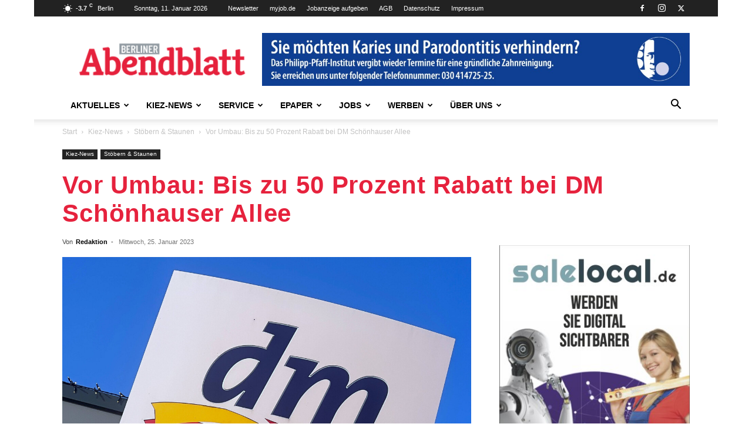

--- FILE ---
content_type: text/html; charset=UTF-8
request_url: https://berliner-abendblatt.de/wp-admin/admin-ajax.php?td_theme_name=Newspaper&v=12.7.3
body_size: -164
content:
{"201743":2055}

--- FILE ---
content_type: text/html; charset=utf-8
request_url: https://www.google.com/recaptcha/api2/aframe
body_size: 269
content:
<!DOCTYPE HTML><html><head><meta http-equiv="content-type" content="text/html; charset=UTF-8"></head><body><script nonce="DnrAK0FtZ9FOxHyQ9eQBEQ">/** Anti-fraud and anti-abuse applications only. See google.com/recaptcha */ try{var clients={'sodar':'https://pagead2.googlesyndication.com/pagead/sodar?'};window.addEventListener("message",function(a){try{if(a.source===window.parent){var b=JSON.parse(a.data);var c=clients[b['id']];if(c){var d=document.createElement('img');d.src=c+b['params']+'&rc='+(localStorage.getItem("rc::a")?sessionStorage.getItem("rc::b"):"");window.document.body.appendChild(d);sessionStorage.setItem("rc::e",parseInt(sessionStorage.getItem("rc::e")||0)+1);localStorage.setItem("rc::h",'1768135696402');}}}catch(b){}});window.parent.postMessage("_grecaptcha_ready", "*");}catch(b){}</script></body></html>

--- FILE ---
content_type: text/css; charset=utf-8
request_url: https://berliner-abendblatt.de/wp-content/cache/min/1/wp-content/plugins/yumpuplayer/fe/css/yumpu_fe.css?ver=1765447570
body_size: 772
content:
#ypp_yumpu_doc .ypp_magazineWrapper .ypp_magazineHeader{display:flex;align-items:center}#ypp_yumpu_doc .ypp_magazineWrapper .ypp_magazineHeader .ypp_goToOverview{padding:4px 10px;-webkit-border-radius:4px;-moz-border-radius:4px;border-radius:4px;margin-right:10px;cursor:pointer;transition:all 0.4s ease-out}#ypp_yumpu_doc .ypp_magazineWrapper .ypp_magazineHeader .ypp_magazineTitle{font-size:20px;line-height:20px;font-weight:700}#ypp_yumpu_doc .ypp_magazineWrapper #ypp_magazineContainer{width:100%;height:250px}#ypp_yumpu_doc .ypp_magazineWrapper .ypp_archiveWrapper .ypp_showMore{font-size:14px;line-height:14px;cursor:pointer;display:inline-block;padding:6px;-webkit-border-radius:4px;-moz-border-radius:4px;border-radius:4px;margin-right:10px;margin-top:40px}#ypp_yumpu_doc .ypp_magazineWrapper .ypp_archiveWrapper .ypp_dl{display:none;font-size:14px;line-height:14px;cursor:pointer;padding:6px;-webkit-border-radius:4px;-moz-border-radius:4px;border-radius:4px;margin-right:10px;margin-top:40px}#ypp_yumpu_doc .ypp_magazineWrapper .ypp_archiveWrapper .ypp_dl.show{display:inline-block;text-decoration:none}#ypp_yumpu_doc .ypp_magazineWrapper .ypp_archiveWrapper .ypp_archives{display:none;margin-top:20px}#ypp_yumpu_doc .ypp_magazineWrapper .ypp_archiveWrapper .ypp_archives .ypp_archive{margin-bottom:30px}#ypp_yumpu_doc .ypp_magazineWrapper .ypp_archiveWrapper .ypp_archives .ypp_archive .year{padding:0 0 4px 0;font-weight:600}#ypp_yumpu_doc .ypp_magazineWrapper .ypp_archiveWrapper .ypp_archives .ypp_archive ul{list-style-type:none;display:flex;margin:0;padding:0;background:#f5f5f5;flex-wrap:wrap}#ypp_yumpu_doc .ypp_magazineWrapper .ypp_archiveWrapper .ypp_archives .ypp_archive ul li{border:1px solid #e0e0e0;border-top:none;border-left:none;padding:6px 10px;cursor:pointer;transition:all 0.4s ease-out}#ypp_yumpu_doc .ypp_magazineWrapper .ypp_archiveWrapper .ypp_archives .ypp_archive ul li:first-child{border-left:none}#ypp_yumpu_doc .ypp_magazineWrapper .ypp_archiveWrapper .ypp_archives .ypp_archive ul li:last-child{border-right:none}#ypp_yumpu_doc .ypp_magazineWrapper .ypp_archiveWrapper .ypp_archives .ypp_archive ul li:hover,#ypp_yumpu_doc .ypp_magazineWrapper .ypp_archiveWrapper .ypp_archives .ypp_archive ul li.active{background-color:#e0e0e0}#ypp_yumpu_doc .ypp_magazineWrapper .ypp_archiveWrapper .ypp_archives .ypp_archive .content{display:none;padding:20px;background:#f5f5f5;transition:all 0.2s ease-out}#ypp_yumpu_doc .ypp_magazineWrapper .ypp_archiveWrapper .ypp_archives .ypp_archive .content.active{display:grid;gap:20px}#ypp_yumpu_doc .ypp_magazineWrapper .ypp_archiveWrapper .ypp_archives .ypp_archive.toClone{display:none}#ypp_yumpu_doc .ypp_magazineWrapper .ypp_archiveWrapper .ypp_archives .ypp_archive .ypp_magazine.toClone{display:none}#ypp_yumpu_doc .ypp_magazineWrapper .ypp_archiveWrapper .ypp_archives .ypp_archive .content .ypp_magazine{background:#fff;border:1px solid #cbcbcb;cursor:pointer;transition:all 0.2s ease-out}#ypp_yumpu_doc .ypp_magazineWrapper .ypp_archiveWrapper .ypp_archives .ypp_archive .content .ypp_magazine:hover{transform:scale(1.05)}#ypp_yumpu_doc .ypp_magazineWrapper .ypp_archiveWrapper .ypp_archives .ypp_archive .content .ypp_magazine img{display:block}#ypp_yumpu_doc .ypp_magazineWrapper .ypp_archiveWrapper .ypp_archives .ypp_archive .content .ypp_magazine .ypp_caption{text-align:center;font-size:14px;line-height:22px;padding:10px 0}#ypp_yumpu_doc .ypp_noMagazinesFound{display:none;padding:20px 0}#ypp_yumpu_doc .ypp_variantsWrapper .ypp_variants{display:grid;gap:20px}#ypp_yumpu_doc .ypp_variantsWrapper .ypp_variants .ypp_variant{display:flex;flex-direction:column;align-items:center;justify-content:center;border:1px solid gray;-webkit-border-radius:4px;-moz-border-radius:4px;border-radius:4px;padding:10px;cursor:pointer;transition:all 0.2s ease-out}#ypp_yumpu_doc .ypp_variantsWrapper .ypp_variants .ypp_variant:hover{box-shadow:4px 4px 8px 0 #00000026}#ypp_yumpu_doc .ypp_variantsWrapper .ypp_variants .ypp_variant .ypp_title{text-align:center;font-size:14px;line-height:18px;font-weight:700}#ypp_yumpu_doc .ypp_preloader{display:none;width:60px;height:60px}#ypp_yumpu_doc .ypp_preloader:after{content:" ";display:block;width:34px;height:34px;margin:8px;border-radius:50%;border:6px solid #000;border-color:#000 transparent #000 transparent;animation:ypp_preloader 1.2s linear infinite}@keyframes ypp_preloader{0%{transform:rotate(0deg)}100%{transform:rotate(360deg)}}.hide{display:none!important}.clear{clear:both}@media only screen and (max-width:860px){#ypp_yumpu_doc .ypp_variantsWrapper .ypp_variants{grid-template-columns:1fr 1fr 1fr!important}#ypp_yumpu_doc .ypp_magazineWrapper .ypp_archiveWrapper .ypp_archives .ypp_archive .content{grid-template-columns:1fr 1fr!important}}@media only screen and (max-width:500px){#ypp_yumpu_doc .ypp_variantsWrapper .ypp_variants{grid-template-columns:1fr!important}#ypp_yumpu_doc .ypp_magazineWrapper .ypp_archiveWrapper .ypp_archives .ypp_archive .content{grid-template-columns:1fr!important}}

--- FILE ---
content_type: text/javascript; charset=utf-8
request_url: https://berliner-abendblatt.de/wp-content/cache/min/1/wp-content/plugins/yumpuplayer/fe/js/yumpu_fe.js?ver=1765447570
body_size: 1881
content:
(function($,ajax_obj){var yfe={yumpu_js:new Yumpu(),ypp_yumpu_doc:null,ypp_preloader:null,magazineContainerId:'',ypp_variantsWrapper:null,magazineWrapper:null,ypp_archiveWrapper:null,archiveContainer:null,currentMagazine:null,loadedMagazines:null,init:function(){if($('#ypp_yumpu_doc').length==0){return}
yfe.magazineContainerId='#ypp_magazineContainer';yfe.ypp_yumpu_doc=$('#ypp_yumpu_doc');yfe.ypp_preloader=yfe.ypp_yumpu_doc.find('.ypp_preloader');yfe.variantsWrapper=yfe.ypp_yumpu_doc.find('.ypp_variantsWrapper');yfe.magazineWrapper=yfe.ypp_yumpu_doc.find('.ypp_magazineWrapper');yfe.archiveWrapper=yfe.ypp_yumpu_doc.find('.ypp_archiveWrapper');yfe.archiveContainer=yfe.archiveWrapper.find('.ypp_archives');yfe.setupFront()},setupFront:function(){yfe.ypp_yumpu_doc.find('.ypp_variant').click(function(){var title=$(this).data('title');yfe.get_yumpu_documents(title)});if($('.ypp_variantsWrapper').css('display')=='none'){yfe.get_yumpu_documents()}
yfe.ypp_yumpu_doc.find('.ypp_goToOverview').click(function(){yfe.currentMagazine=null;yfe.loadedMagazines=null;yfe.yumpu_js.dispose_container(yfe.magazineContainerId);yfe.archiveWrapper.find('.ypp_archives').hide();yfe.archiveWrapper.find('.ypp_showMore').removeClass('isOpen').text('ältere Ausgaben anzeigen');yfe.magazineWrapper.hide();yfe.variantsWrapper.show()});yfe.archiveWrapper.find('.ypp_showMore').click(function(){var scrollTopBuffer=20;$(".ypp_archives").slideToggle(250,function(){if(!$(this).hasClass('isOpen')){$(document.documentElement).animate({scrollTop:yfe.archiveWrapper.find('.ypp_showMore').offset().top-scrollTopBuffer},250,'swing')}else{yfe.scrollToMagazineAndSetMagazineHeight()}});$(this).toggleClass('isOpen');if($(this).hasClass('isOpen')){$(this).text('ältere Ausgaben verstecken')}else{$(this).text('ältere Ausgaben anzeigen')}})
yfe.archiveContainer.on('click','li',function(){var clickedTab=$(this);var id=clickedTab.data('id');var parentTabs=clickedTab.parent();var archiveWrap=parentTabs.parent();parentTabs.find('li').removeClass('active');clickedTab.addClass('active');archiveWrap.find('.content').removeClass('active');archiveWrap.find('.content[data-id="'+id+'"]').addClass('active')});yfe.archiveContainer.on('click','.ypp_magazine',function(){var id=$(this).data('id');yfe.archiveWrapper.find('.ypp_dl').removeClass('show');for(var[groupTitle,magazines]of yfe.loadedMagazines){var foundMagazine=magazines.find(m=>m.id==id);if(foundMagazine!=undefined){yfe.currentMagazine=foundMagazine;break}}
yfe.yumpu_js.dispose_container(yfe.magazineContainerId);yfe.magazineWrapper.find('.ypp_magazineTitle').html(yfe.currentMagazine.title);yfe.show_download_button();yfe.scrollToMagazineAndSetMagazineHeight();yfe.yumpu_js.create_player(yfe.magazineContainerId,yfe.currentMagazine.id,{fallback_order:"hornet,html5,js"})})},show_download_button:function(){if(yfe.currentMagazine.settings!=undefined&&yfe.currentMagazine.settings.site_download_pdf==!0&&(yfe.currentMagazine.download_url!=undefined&&yfe.currentMagazine.download_url!='')){yfe.archiveWrapper.find('.ypp_dl').addClass('show').attr('href',yfe.currentMagazine.download_url)}},get_yumpu_documents:function(title=''){yfe.variantsWrapper.hide();yfe.ypp_preloader.show();var formData={action:'get_yumpu_documents',data:{'matchKey':title}};$.post(ajax_obj.ajax_url,formData,function(response){yfe.ypp_preloader.hide();$(yfe.magazineContainerId).show();yfe.archiveWrapper.show();yfe.magazineWrapper.find('.ypp_noMagazinesFound').hide();if(response.success==!1){yfe.magazineWrapper.show();$(yfe.magazineContainerId).hide();yfe.archiveWrapper.hide();yfe.magazineWrapper.find('.ypp_noMagazinesFound').show();yfe.magazineWrapper.find('.ypp_magazineTitle').html('');return}
var loadedMagazinesSortedByYears={};for(var groupTitle in response.data){var data=[];for(var year in response.data[groupTitle]){data.push(...response.data[groupTitle][year])}
data.sort(function(a,b){var a=a.date.split('.');var aDate=new Date();aDate.setFullYear(a[2],a[1]-1,a[0]);aDate=aDate.getTime();var b=b.date.split('.');var bDate=new Date();bDate.setFullYear(b[2],b[1]-1,b[0]);bDate=bDate.getTime();if(aDate<bDate){return 1}else if(aDate>bDate){return-1}
return 0});loadedMagazinesSortedByYears[groupTitle]=data}
var loadedMagazinesMap=new Map(Object.entries(loadedMagazinesSortedByYears));var loadedMagazinesSorted=new Map([...loadedMagazinesMap.entries()].sort());loadedMagazinesSortedByYears=loadedMagazinesSorted;var currentMagazine=loadedMagazinesSortedByYears.entries().next().value[1][0];yfe.loadedMagazines=loadedMagazinesSortedByYears;yfe.currentMagazine=currentMagazine;yfe.magazineWrapper.find('.ypp_magazineTitle').html(yfe.currentMagazine.title);yfe.magazineWrapper.show();yfe.scrollToMagazineAndSetMagazineHeight();yfe.yumpu_js.create_player(yfe.magazineContainerId,yfe.currentMagazine.id,{fallback_order:"hornet,html5,js"});yfe.prepareArchive();yfe.show_download_button()})},scrollToMagazineAndSetMagazineHeight:function(){var scrollTopBuffer=40;$([document.documentElement,document.body]).animate({scrollTop:$(yfe.magazineWrapper).offset().top-scrollTopBuffer},250);var magazineHeight=$(window).height()-yfe.magazineWrapper.find('.ypp_magazineHeader').height()-scrollTopBuffer-yfe.archiveWrapper.find('.ypp_showMore').outerHeight(!0)-20;$(yfe.magazineContainerId).css('height',magazineHeight)},prepareArchive:function(){var archiveContainerToClone=$('.ypp_archive.toClone');$('.ypp_archive:not(.toClone)').remove();for(var[groupTitle,magazines]of yfe.loadedMagazines){var groups=magazines.reduce((groups,magazine)=>{const dateSplits=magazine.date.split('.');var groupKey=dateSplits[1]+'/'+dateSplits[2];if(!groups[groupKey]){groups[groupKey]=[]}
groups[groupKey].push(magazine);return groups},{});var ordered={};function dateConverter(date){var dateParts=date.split("/");var timestamp=Date.parse("01/"+dateParts[0]+"/"+dateParts[1]);var dateObject=new Date(timestamp);return dateObject}
Object.keys(groups).sort(function(a,b){return(dateConverter(b)-dateConverter(a))}).forEach(function(key){ordered[key]=groups[key]});var archiveContainer=archiveContainerToClone.clone().removeClass('toClone').addClass(groupTitle);yfe.archiveContainer.append(archiveContainer);archiveContainer.find('.year').text(groupTitle+" Archiv");var ulEl=archiveContainer.find('ul');var contentStyle=yfe.archiveWrapper.find('.ypp_archive').data('contentstyle');var c=0;for(var orderKey in ordered){var isActive=(c<=0)?'active':'';ulEl.append('<li class="'+isActive+'" data-id="'+orderKey+'">'+orderKey+'</li>');var contentEl=$('<div class="content '+isActive+'" data-id="'+orderKey+'" '+contentStyle+'></div>');var magazineElToCopy=archiveContainer.find('.ypp_magazine.toClone').clone();var magazineElCopy=null;var magazines=ordered[orderKey];for(var magazineDate in magazines){var magazine=magazines[magazineDate];magazineElCopy=magazineElToCopy.clone();magazineElCopy.removeClass('toClone');magazineElCopy.attr('data-id',magazine.id);var image=magazine.image.medium!=undefined?magazine.image.medium:magazine.image.small;magazineElCopy.find('img').attr('src',image);magazineElCopy.find('.ypp_title').html(magazine.title.replace(magazine.date,''));magazineElCopy.find('.ypp_date').html(magazine.date);contentEl.append(magazineElCopy)}
archiveContainer.append(contentEl);c++}}}}
$(function(){yfe.init()})})(jQuery,ajax_obj)

--- FILE ---
content_type: text/javascript; charset=utf-8
request_url: https://berliner-abendblatt.de/wp-content/cache/min/1/hub.js?ver=1765447570
body_size: 12031
content:
var MagazineObject=function(){function c(a,b,k,c,f){var h=this;void 0===b&&(b="");void 0===k&&(k="");void 0===c&&(c=0);void 0===f&&(f=null);this.magID=this.htmlContainer="";this.params=null;this.fallback_order=["html5","flash","js"];this.playerType="";this.protocol="https:";this.completeLoad=!1;this.canvasID="juice";this.hIdx=0;this.vta=!1;this.parentRef=null;this.has_load_lead_hornet=this.has_load_lead_js=this.has_load_lead_html5mobile=this.has_load_lead_html5=this.loadEagle=this.localPlayer=!1;this.parentRef=a;"undefined"===typeof window.accessOfParentIFrameNotPossible&&(window.accessOfParentIFrameNotPossible=!1);this.params=null==f?{}:f;if(""===b){try{console.log("%c[Y] No container provided - using 'body' instead ","color:#e65117")}catch(l){}b="body"}this.htmlContainer=b;this.magID=k;this.hIdx=c;this.canvasID="juice";"undefined"===typeof this.params.fallback_order&&(this.params.fallback_order="hornet,html5,flash,js");"undefined"===typeof this.params.singlepageViewOn&&(this.params.singlepageViewOn="0");"undefined"===typeof this.params.canvasFSBGColor&&(this.params.canvasFSBGColor="standard");"undefined"===typeof this.params.fsbgcolor&&(this.params.fsbgcolor="standard");"undefined"===typeof this.params.playerElementFSRecom&&(this.params.playerElementFSRecom="on");"undefined"===typeof this.params.playerElementFSPrint&&(this.params.playerElementFSPrint="on");"undefined"===typeof this.params.playerElementFSDownload&&(this.params.playerElementFSDownload="on");"undefined"===typeof this.params.playerElementFSShareLinks&&(this.params.playerElementFSShareLinks="on");"undefined"===typeof this.params.playerElementOverview&&(this.params.playerElementOverview="on");"undefined"===typeof this.params.playerElementPoweredBy&&(this.params.playerElementPoweredBy="on");"undefined"===typeof this.params.playerElementLogo&&(this.params.playerElementLogo="on");"undefined"===typeof this.params.playerElementPageNumbers&&(this.params.playerElementPageNumbers="on");"undefined"===typeof this.params.playerElementSearchEmbed&&(this.params.playerElementSearchEmbed="on");"undefined"===typeof this.params.hideOuterShadows&&(this.params.hideOuterShadows="0");"undefined"===typeof this.params.hideInnerShadows&&(this.params.hideInnerShadows="0");"undefined"===typeof this.params.author&&(this.params.author="");"undefined"===typeof this.params.canvasBGColor&&(this.params.canvasBGColor="transparent");"undefined"===typeof this.params.embedded&&(this.params.embedded=!1);"undefined"===typeof this.params.preview_image&&(this.params.preview_image="");"undefined"===typeof this.params.isFSOverlay&&(this.params.isFSOverlay="0");"undefined"===typeof this.params.lang&&(this.params.lang="en");"undefined"===typeof this.params.c2rOnOff&&(this.params.c2rOnOff="on");"undefined"===typeof this.params.c2rURL&&(this.params.c2rURL="");"undefined"===typeof this.params.c2rMode&&(this.params.c2rMode="fullscreen");"undefined"===typeof this.params.c2rType&&(this.params.c2rType="buttonClassic");"undefined"===typeof this.params.scrollToPlayer&&(this.params.scrollToPlayer="off");"undefined"===typeof this.params.gaTracking&&(this.params.gaTracking="on");"undefined"===typeof this.params.reg_source&&(this.params.reg_source="yumpu");"undefined"===typeof this.params.iconsColor&&(this.params.iconsColor="ffffff");"undefined"===typeof this.params.arrowsColor&&(this.params.arrowsColor="ffffff");(a=(a="undefined"===typeof this.params.c2rText?!0:!1)||""!==this.params.c2rText&&" "!==this.params.c2rText?a:!0)&&(this.params.c2rText="de"===this.params.lang?"Vergr\u00f6\u00dfern":"Click to read");"undefined"===typeof this.params.startpage&&(this.params.startpage=0);"undefined"===typeof this.params.autoflip&&(this.params.autoflip=0);"undefined"===typeof this.params.origin&&(this.params.origin="origin");"undefined"===typeof this.params.ydomain&&(this.params.ydomain=0<=window.location.href.indexOf("https")?"https://":"http://",0<=window.location.href.indexOf("local.yumpu.com")?this.params.ydomain+="local.yumpu.com/":this.params.ydomain+=0<=window.location.href.indexOf("dev.yumpu.com")?"dev.yumpu.com/":"www.yumpu.com/");0<=this.params.ydomain.indexOf(".yumpu.com")&&0<=this.params.ydomain.indexOf("http:")&&(this.params.ydomain=this.params.ydomain.replace("http:","https:"));"undefined"===typeof this.params.embed_id&&(this.params.embed_id="");"undefined"===typeof this.params.disableMobileFullscreen&&(this.params.disableMobileFullscreen=!1);"undefined"===typeof this.params.viewMode&&"1"===this.params.singlepageViewOn&&(this.params.viewMode="single");"undefined"===typeof this.params.useWebGL&&(this.params.useWebGL=!0);"undefined"===typeof this.params.fps&&(this.params.fps=!1);"undefined"===typeof this.params.showLogs&&(this.params.showLogs=!1);"undefined"===typeof this.params.openView&&(this.params.openView="normal");"fullscreen"===this.params.openView&&"undefined"==typeof document.fullscreenEnabled&&(this.params.openView="newtab");this.create_global_variables();if(window.jQuery){try{"undefined"===typeof window.$&&(window.$=window.jQuery)}catch(l){}this.init()}else a=location.protocol,"http:"!==a&&"https:"!==a&&(a="http:"),b=document.createElement("script"),b.onload=function(){h.init()},b.src=a+"//players.yumpu.com/libs/jquery-3.4.1.min.js",document.head.appendChild(b)}c.prototype.create_global_variables=function(){for(var a in this.params)this[a]=this.params[a];this.magazineID=this.magID};c.prototype.init=function(){"undefined"!==typeof this.params.fallback_order&&1<=this.params.fallback_order.split(",").length&&(this.fallback_order=this.params.fallback_order.split(","));this.include_bind_functionality_for_old_browser();this.playerType=this.determine_frontend();"newtab"===this.params.openView?this.magID&&window.open(this.params.ydomain+this.params.lang+"/document/read/"+this.magID,"_blank").focus():("fullscreen"===this.params.openView&&(this.htmlContainerElement=document.getElementById(this.htmlContainer.replace("#","")),this.htmlContainerElement.style.backgroundColor="#253139",this.htmlContainerElement.style.width="100%",this.htmlContainerElement.style.height="100%",this.htmlContainerElement.requestFullscreen(),document.addEventListener("fullscreenchange",this.fullscreenChangeHandler.bind(this))),"hornet"===this.playerType||"hornetmobile"===this.playerType?"undefined"===typeof window.yumpu_load_hornet_ressources_lead?(window.yumpu_load_hornet_ressources_lead=this,this.has_load_lead_hornet=!0,this.init_continue()):"undefined"!==typeof window.yumpu_load_hornet_ressources_done?window.yumpu_load_hornet_ressources_done&&this.init_continue():("undefined"===typeof window.yumpu_load_hornet_queue&&(window.yumpu_load_hornet_queue=[]),window.yumpu_load_hornet_queue.push(this)):"html5"===this.playerType?"undefined"===typeof window.yumpu_load_html5_ressources_lead?(window.yumpu_load_html5_ressources_lead=this,this.has_load_lead_html5=!0,this.init_continue()):"undefined"!==typeof window.yumpu_load_html5_ressources_done?window.yumpu_load_html5_ressources_done&&this.init_continue():("undefined"===typeof window.yumpu_load_html5_queue&&(window.yumpu_load_html5_queue=[]),window.yumpu_load_html5_queue.push(this)):"html5mobile"===this.playerType?"undefined"===typeof window.yumpu_load_html5mobile_ressources_lead?(window.yumpu_load_html5mobile_ressources_lead=this,this.has_load_lead_html5mobile=!0,this.init_continue()):"undefined"!==typeof window.yumpu_load_html5mobile_ressources_done?window.yumpu_load_html5mobile_ressources_done&&this.init_continue():("undefined"===typeof window.yumpu_load_html5mobile_queue&&(window.yumpu_load_html5mobile_queue=[]),window.yumpu_load_html5mobile_queue.push(this)):"js"===this.playerType?"undefined"===typeof window.yumpu_load_js_ressources_lead?(window.yumpu_load_js_ressources_lead=this,this.has_load_lead_js=!0,this.init_continue()):"undefined"!==typeof window.yumpu_load_js_ressources_done?window.yumpu_load_js_ressources_done&&this.init_continue():("undefined"===typeof window.yumpu_load_js_queue&&(window.yumpu_load_js_queue=[]),window.yumpu_load_js_queue.push(this)):this.init_continue())};c.prototype.init_continue=function(a){var b=this;void 0===a&&(a=!1);try{$.ajaxSetup({cache:!0})}catch(c){}try{this.canvasID="hornet"===this.playerType||"hornetmobile"===this.playerType?"yp-player-canvas-hornet_"+this.hIdx.toString():"juice_"+this.hIdx.toString();this.protocol=location.protocol;"http:"!==this.protocol&&"https:"!==this.protocol&&(this.protocol="http:");try{"undefined"===typeof $&&"undefined"!==typeof jQuery&&(window.$=jQuery)}catch(c){}var k=this.protocol,e=k=0<=window.location.href.indexOf("localplayers.yumpu.com")?k+"//localplayers.yumpu.com/":0<=window.location.href.indexOf("dev.yumpu.com")?k+"//dev.yumpu.com/":0<=window.location.href.indexOf("local.yumpu.com")?k+"//local.yumpu.com/":k+"//www.yumpu.com/";"undefined"!==typeof this.params.ydomain&&10<this.params.ydomain.length&&(e=this.params.ydomain);0<=e.indexOf(".yumpu.com")&&0<=e.indexOf("http:")&&(e=e.replace("http:","https:"));var f=(0<=k.indexOf("localplayers.yumpu.com")||0<=k.indexOf("local.yumpu.com"))&&this.localPlayer?!0:!1,h=!0===f?"http://local.yumpu.com:81/player/juice_v2/juiceClasses-min.js":"https://players.yumpu.com/classes/juiceClasses-min.js",l=!0===f?"http://local.yumpu.com:81/player/juice_v2/juiceMobileClasses-min.js":"https://players.yumpu.com/classes/juiceMobileClasses-min.js",f=!0===f?"http://local.yumpu.com:81/player/Hornet/bin/dist/HornetPackage.min.js":"https://players.yumpu.com/classes/HornetPackage.min.js";this.vta=!0;var d=!1;if("undefined"!==typeof this.params.ydomain){var g=this.params.embedded;this.params.embedded&&0>this.params.ydomain.indexOf("yumpu.com")&&(g=!1);!g&&0>this.params.ydomain.indexOf("yumpu.com")&&(d=!0)}d||this.load_and_run_additional_tracking();(this.params.embedded||0>location.href.indexOf(".yumpu.com/"))&&Yumpu.mainRef.hideIntercomBubbleHandler();switch(this.playerType){case "hornet":case "hornetmobile":a?this.load_magazine_data_json(this.protocol,this.magID,this.playerType):((0<=navigator.userAgent.toLowerCase().indexOf("trident/5.")||0<=navigator.userAgent.toLowerCase().indexOf("MSIE 9."))&&$.getScript("https://players.yumpu.com/libs/ie9_float32array_support.js",function(){console.log("IE9 detected - loaded float32array support")}),$.getScript(f,function(){$(document).ready(function(){b.load_magazine_data_json(b.protocol,b.magID,b.playerType);try{if(b.has_load_lead_hornet&&(window.yumpu_load_hornet_ressources_done=!0,"undefined"!==typeof window.yumpu_load_hornet_queue&&0<window.yumpu_load_hornet_queue.length))for(var a=0;a<window.yumpu_load_hornet_queue.length;a++)window.yumpu_load_hornet_queue[a].init_continue(!0)}catch(d){console.log("[Y] err delegating load lead hornet: "+d)}})}));break;case "html5":a?this.load_magazine_data_json(this.protocol,this.magID,this.playerType):($.getScript(this.protocol+"//imasdk.googleapis.com/js/sdkloader/ima3.js",function(){}),$.getScript("https://players.yumpu.com/libs/createjs-2015.11.26.min.js",function(){$.getScript(h,function(a,d,c){$(document).ready(function(){b.load_magazine_data_json(b.protocol,b.magID,b.playerType);try{if(b.has_load_lead_html5&&(window.yumpu_load_html5_ressources_done=!0,"undefined"!==typeof window.yumpu_load_html5_queue&&0<window.yumpu_load_html5_queue.length))for(var a=0;a<window.yumpu_load_html5_queue.length;a++)window.yumpu_load_html5_queue[a].init_continue(!0)}catch(d){console.log("[Y] err delegating load lead h5: "+d)}})})}));break;case "html5mobile":a?this.load_magazine_data_json(this.protocol,this.magID,this.playerType):$.getScript("https://players.yumpu.com/libs/createjs-2015.11.26.min.js",function(a,d,c){$.getScript(l,function(a,d,c){$(document).ready(function(){b.load_magazine_data_json(b.protocol,b.magID,b.playerType);try{if(b.has_load_lead_html5mobile&&"undefined"!==typeof window.yumpu_load_html5mobile_queue&&0<window.yumpu_load_html5mobile_queue.length){for(var a=0;a<window.yumpu_load_html5mobile_queue.length;a++)window.yumpu_load_html5mobile_queue[a].init_continue(!0);"undefined"===typeof window.yumpu_load_html5mobile_ressources_done&&(window.yumpu_load_html5mobile_ressources_done=!0)}}catch(d){console.log("[Y] err delegating load lead h5m: "+d)}})})});break;case "flash":create_and_load_flash_player(this.protocol,this.magID,this);break;case "js":if(a)this.trigger_jhook_init(e,k);else{a=/MSIE ([0-9]{1,}[.0-9]{0,})/;var g=9,m=0<=navigator.userAgent.toLowerCase().indexOf("msie ")?!0:!1;m&&null!=a.exec(navigator.userAgent)&&(g=parseFloat(RegExp.$1));m&&8>=g?$.getScript("https://players.yumpu.com/classes/jHook.min.js",function(a,b,d){this.trigger_jhook_init(e,k)}.bind(this)):$.getScript("https://players.yumpu.com/classes/jHook.min.js",function(a,d,c){$(document).ready(function(){b.trigger_jhook_init(e,k)})})}}this.log_player_type()}catch(c){}};c.prototype.log_player_type=function(){try{window.ga("event",this.playerType,{yp_tc_playertype:this.playerType})}catch(a){}};c.prototype.trigger_jhook_init=function(a,b){var c=0<=window.location.href.indexOf("local.yumpu")?"local":"www",c=0<=window.location.href.indexOf("dev.yumpu")?"dev":c,e="undefined"!==typeof this.params.password?"?password="+this.params.password:"",f="undefined"!==typeof this.params.ref?(""===e?"?":"&")+"ref="+this.params.ref:"",h="undefined"!==typeof this.params.secureHash?"/"+this.params.secureHash:"";0<=a.indexOf(".yumpu.com")?create_jhook(this,this.htmlContainer,this.magID,this.protocol+"//"+c+".yumpu.com/en/document/json/"+this.magID+h+e+f):create_jhook(this,this.htmlContainer,this.magID,a+"document/json/"+this.magID+h+e+f);try{if(this.has_load_lead_js&&"undefined"!==typeof window.yumpu_load_js_queue&&0<window.yumpu_load_js_queue.length){for(c=0;c<window.yumpu_load_js_queue.length;c++)window.yumpu_load_js_queue[c].init_continue(!0);"undefined"===typeof window.yumpu_load_js_ressources_done&&(window.yumpu_load_js_ressources_done=!0)}}catch(l){console.log("[Y] err delegating load lead js: "+l)}};c.prototype.include_bind_functionality_for_old_browser=function(){try{Function.prototype.bind||(Function.prototype.bind=function(a){if("function"!==typeof this)throw new TypeError("Function.prototype.bind - what is trying to be bound is not callable");var b=Array.prototype.slice.call(arguments,1),c=this,e=function(){},f=function(){return c.apply(this instanceof e&&a?this:a,b.concat(Array.prototype.slice.call(arguments)))};e.prototype=this.prototype;f.prototype=new e;return f})}catch(a){console.log("[Y] could not include bind: "+a)}};c.prototype.determine_frontend=function(){return this.is_mobile()?"hornetmobile":"hornet"};c.prototype.is_mobile=function(){return/(android|bb\d+|meego).+mobile|avantgo|bada\/|blackberry|blazer|compal|elaine|fennec|hiptop|iemobile|ip(hone|od)|iris|kindle|lge |maemo|midp|mmp|mobile.+firefox|netfront|opera m(ob|in)i|palm( os)?|phone|p(ixi|re)\/|plucker|pocket|psp|series(4|6)0|symbian|treo|up\.(browser|link)|vodafone|wap|windows ce|xda|xiino|android|ipad|playbook|silk/i.test(navigator.userAgent)||/1207|6310|6590|3gso|4thp|50[1-6]i|770s|802s|a wa|abac|ac(er|oo|s\-)|ai(ko|rn)|al(av|ca|co)|amoi|an(ex|ny|yw)|aptu|ar(ch|go)|as(te|us)|attw|au(di|\-m|r |s )|avan|be(ck|ll|nq)|bi(lb|rd)|bl(ac|az)|br(e|v)w|bumb|bw\-(n|u)|c55\/|capi|ccwa|cdm\-|cell|chtm|cldc|cmd\-|co(mp|nd)|craw|da(it|ll|ng)|dbte|dc\-s|devi|dica|dmob|do(c|p)o|ds(12|\-d)|el(49|ai)|em(l2|ul)|er(ic|k0)|esl8|ez([4-7]0|os|wa|ze)|fetc|fly(\-|_)|g1 u|g560|gene|gf\-5|g\-mo|go(\.w|od)|gr(ad|un)|haie|hcit|hd\-(m|p|t)|hei\-|hi(pt|ta)|hp( i|ip)|hs\-c|ht(c(\-| |_|a|g|p|s|t)|tp)|hu(aw|tc)|i\-(20|go|ma)|i230|iac( |\-|\/)|ibro|idea|ig01|ikom|im1k|inno|ipaq|iris|ja(t|v)a|jbro|jemu|jigs|kddi|keji|kgt( |\/)|klon|kpt |kwc\-|kyo(c|k)|le(no|xi)|lg( g|\/(k|l|u)|50|54|\-[a-w])|libw|lynx|m1\-w|m3ga|m50\/|ma(te|ui|xo)|mc(01|21|ca)|m\-cr|me(rc|ri)|mi(o8|oa|ts)|mmef|mo(01|02|bi|de|do|t(\-| |o|v)|zz)|mt(50|p1|v )|mwbp|mywa|n10[0-2]|n20[2-3]|n30(0|2)|n50(0|2|5)|n7(0(0|1)|10)|ne((c|m)\-|on|tf|wf|wg|wt)|nok(6|i)|nzph|o2im|op(ti|wv)|oran|owg1|p800|pan(a|d|t)|pdxg|pg(13|\-([1-8]|c))|phil|pire|pl(ay|uc)|pn\-2|po(ck|rt|se)|prox|psio|pt\-g|qa\-a|qc(07|12|21|32|60|\-[2-7]|i\-)|qtek|r380|r600|raks|rim9|ro(ve|zo)|s55\/|sa(ge|ma|mm|ms|ny|va)|sc(01|h\-|oo|p\-)|sdk\/|se(c(\-|0|1)|47|mc|nd|ri)|sgh\-|shar|sie(\-|m)|sk\-0|sl(45|id)|sm(al|ar|b3|it|t5)|so(ft|ny)|sp(01|h\-|v\-|v )|sy(01|mb)|t2(18|50)|t6(00|10|18)|ta(gt|lk)|tcl\-|tdg\-|tel(i|m)|tim\-|t\-mo|to(pl|sh)|ts(70|m\-|m3|m5)|tx\-9|up(\.b|g1|si)|utst|v400|v750|veri|vi(rg|te)|vk(40|5[0-3]|\-v)|vm40|voda|vulc|vx(52|53|60|61|70|80|81|83|85|98)|w3c(\-| )|webc|whit|wi(g |nc|nw)|wmlb|wonu|x700|yas\-|your|zeto|zte\-/i.test(navigator.userAgent.substr(0,4))||void 0!==window.orientation?!0:!1};c.prototype.has_flash=function(){for(var a=0;a<navigator.plugins.length;a++)if(-1<navigator.plugins[a].name.toLowerCase().indexOf("flash"))return!0;try{return new ActiveXObject("ShockwaveFlash.ShockwaveFlash"),!0}catch(b){return!1}};c.prototype.is_IE=function(){return 0<window.navigator.userAgent.indexOf("MSIE ")||0<window.navigator.userAgent.indexOf("Trident/")?!0:!1};c.prototype.check_certain_IE=function(){var a=window.navigator.userAgent;return 0<a.indexOf("Trident/6.0")?!0:0<a.indexOf("Trident/5.0")?!0:!1};c.prototype.is_newest_IE=function(){return 0<window.navigator.userAgent.indexOf("Trident/7")?!0:!1};c.prototype.is_newer_browser_blocking_flash=function(){var a=window.navigator.userAgent.indexOf("Chrome/");if(0<=a){var b=window.navigator.userAgent.indexOf(" ",a+7),a=window.navigator.userAgent.substring(a+7,b).split(".");if(3<=a.length&&45<=parseInt(a[0])&&(0<parseInt(a[1])||0===parseInt(a[1])&&2454<=parseInt(a[2])))return!0}return!1};c.prototype.is_oldSafari=function(){if(1<window.navigator.userAgent.indexOf("Mac")&&/^((?!chrome).)*safari/i.test(window.navigator.userAgent)&&window.navigator.userAgent.match(/Version\/[\d\.]+.*Safari/)){var a="."===window.navigator.userAgent.substr(window.navigator.userAgent.indexOf("Version/")+9,1)?parseInt(window.navigator.userAgent.substr(window.navigator.userAgent.indexOf("Version/")+8,1)):parseInt(window.navigator.userAgent.substr(window.navigator.userAgent.indexOf("Version/")+8,2));if(!isNaN(a))return 7>=a?!0:!1}return!1};c.prototype.onResizeJHookFallback=function(a){try{this.jhookFallback.resize()}catch(b){}};c.prototype.onResizeHook=function(a){try{$("#embed_movie"+this.hIdx.toString()).css("min-height",$(this.htmlContainer).height()-10+"px")}catch(b){}};c.prototype.loadingFailedExitFullscreen=function(){try{var a=window.document;(a.exitFullscreen||a.mozCancelFullScreen||a.webkitExitFullscreen||a.msExitFullscreen).call(window.document)}catch(b){}};c.prototype.load_magazine_data_json=function(a,b,c){"hornet"===this.playerType||"hornetmobile"===this.playerType?!this.params.embedded||"fullscreen"===this.params.openView||0<window.location.href.indexOf("/magazines/edit/")?this.checkIfHtmlRendered():this.create_hornet_player():"html5"===this.playerType?this.create_html5_player():"html5mobile"===this.playerType&&this.create_html5_mobile_player()};c.prototype.create_hornet_player=function(){try{if(this.params.embedded&&0>=window.location.href.indexOf("/embed/"))this.create_iframe_embed();else if(null!==document.getElementById(this.htmlContainer.replace("#",""))){this.canvas=$('<canvas id="'+this.canvasID+'" class="juice" style="display:inline-block; position:relative; top:0px; left:0px; width:100%; height:100%;"></canvas>')[0];$(this.htmlContainer).append(this.canvas);$(this.htmlContainer).css("overflow","hidden");$(this.htmlContainer).css("padding","0px");var a="yumpu_hornet_"+this.hIdx.toString();window[a]=new window.Hornet.Main(null,this,a,this.is_mobile());this.completeLoad=!0}}catch(b){alert("Error loading magazine. Please reload page and try again. ")}};c.prototype.create_iframe_embed=function(){var a=1,b=1,c=0,e=1,f=1,h="ffffff",l="ffffff",d=1,g=1,m=1,p=1;void 0!==this.params.canvasFSBGColor&&"standard"!==this.params.canvasFSBGColor&&0==this.params.canvasFSBGColor.indexOf("#")&&(this.params.canvasFSBGColor=this.params.canvasFSBGColor.split("#")[1]);void 0!==this.params.canvasBGColor&&"standard"!==this.params.canvasBGColor&&0==this.params.canvasBGColor.indexOf("#")&&(this.params.canvasBGColor=this.params.canvasBGColor.split("#")[1]);var a="on"===this.params.playerElementSearchEmbed?1:0,b="1"===this.params.singlepageViewOn?1:0,e="on"===this.params.playerElementPageNumbers?1:0,f="on"===this.params.playerElementLogo?1:0,h=""===this.params.canvasFSBGColor?"253139":this.params.canvasFSBGColor,l=""===this.params.canvasBGColor?"253139":this.params.canvasBGColor,d="on"===this.params.playerElementFSShareLinks?1:0,g="on"===this.params.playerElementFSDownload?1:0,m="on"===this.params.playerElementFSPrint?1:0,p=this.params.startpage,c=this.params.autoflip,q=this.params.embed_id,n=0<=location.href.indexOf("local.yumpu.com")||0<=location.href.indexOf("dev.yumpu.com")?"https://dev.yumpu.com/":"https://www.yumpu.com/";""===q&&"embed"===window.location.href.split("/")[4]&&"view"===window.location.href.split("/")[5]&&(q=window.location.href.split("/")[6]);n+=this.params.lang+"/embed/js/";n=""===q?n+this.magID:n+q;n+="?search="+a+"&autoflip="+c+"&startpage="+p+"&pageview="+b+"&pagenumber="+e+"&logo="+f+"&fsbgcolor="+h+"&bgcolor="+l+"&share="+d+"&download="+g+"&print="+m;a=this.htmlContainer.substr(1);b=document.createElement("iframe");b.setAttribute("src",n);b.setAttribute("allowFullScreen","");b.style.width="100%";b.style.height="100%";document.getElementById(a).appendChild(b)};c.prototype.create_eagle_player=function(){if(0<window.location.href.indexOf("/magazines/edit/")||0<window.location.href.indexOf("/account/create"))this.htmlContainerElement=document.getElementById(this.htmlContainer.replace("#","")),this.htmlContainerElement.style.backgroundImage="linear-gradient(rgb(26, 51, 60), rgb(44, 101, 136))";var a=this.htmlContainer.replace("#","");this.eaglePlayer=new Eagle.Main({htmlContainer:a,jsonUrl:this.params.ydomain+this.params.lang+"/document/json2/"+this.magID,startPage:0,loadHtml:!0,onYumpu:!0,embedded:!1});this.eaglePlayer.createPlayer()};c.prototype.loadEaglePlayer=function(){var a=this,b=0<=location.href.indexOf("dev.yumpu.com")?"https://dev-player.yumpu.news/eagle.js":"https://player.yumpu.news/eagle.js";$.getScript(b,function(){$(document).ready(function(){a.create_eagle_player()})})};c.prototype.fullscreenChangeHandler=function(){document.fullscreenElement||this.destroyPlayer()};c.prototype.destroyPlayer=function(){this.loadEagle&&(this.eaglePlayer.destroy(),this.loadEagle=!1);this.htmlContainerElement.innerHTML="";this.htmlContainerElement.removeAttribute("style");document.dispatchEvent(new CustomEvent("fullscreenCloseDestroy"))};c.prototype.checkIfHtmlRendered=function(){var a=this,b=0<=location.href.indexOf("local.yumpu.com")||0<=location.href.indexOf("dev.yumpu.com")?"https://dev.yumpu.com/"+this.params.lang+"/embed/get_document_info/":"https://www.yumpu.com/"+this.params.lang+"/embed/get_document_info/",b=""===this.magID?b+this.params.embed_id:b+this.magID;$.ajax({type:"GET",url:b,dataType:"jsonp",xhrFields:{withCredentials:!0},cache:!0,success:function(b){a.loadEagle=b.data.html;a.loadEagle&&(a.params.embedded=!0);a.loadEagle&&"fullscreen"===a.params.openView||a.loadEagle&&(0<window.location.href.indexOf("/magazines/edit/")||0<window.location.href.indexOf("/account/create")||0<window.location.href.indexOf("/edit.html"))?a.loadEaglePlayer():a.create_hornet_player()},error:function(a){console.log("%c[Y] err loading data ...")}})};c.prototype.create_html5_player=function(){try{if(null!==document.getElementById(this.htmlContainer.replace("#",""))){this.canvas=$('<canvas id="'+this.canvasID+'" class="juice" style="display:block; position:relative; top:0px; left:0px; width:100%; height:100%;" ></canvas>')[0];$(this.htmlContainer).append(this.canvas);$(this.htmlContainer).css("overflow","hidden");this.ctx=this.canvas.getContext("2d");var a="yumpu_html5_"+this.canvasID;window[a]=new window.Juice(null,this,a);this.completeLoad=!0}}catch(b){alert("Error loading magazine. Please reload page and try again. ")}};c.prototype.create_html5_mobile_player=function(){this.canvas=$('<canvas id="'+this.canvasID+'" style="display:block; position:relative; top:0px; left:0px; width:100%; height:100%;" ></canvas>')[0];"#yumpudocumentcontainer"===this.htmlContainer&&($(this.htmlContainer).css("width",window.innerWidth+"px"),$(this.htmlContainer).css("height",window.innerHeight+"px"));$(this.htmlContainer).append(this.canvas);$(this.htmlContainer).css("overflow","hidden");$(this.htmlContainer).css("padding","0px");this.ctx=this.canvas.getContext("2d");var a="yumpu_html5_"+this.canvasID;window[a]=new window.JuiceMobile(this.magJSON,this,a);this.completeLoad=!0};c.prototype.load_and_run_additional_tracking=function(){var a=0<=document.cookie.indexOf("C0004%3A1%");try{var b;b=0<=location.href.indexOf("local.yumpu.com")||0<=location.href.indexOf("dev.yumpu.com")||0<=location.href.indexOf("localplayers.yumpu.com")?"G-MQHZ2PF804":"G-C5NW3HRZCQ";var c=document.createElement("script");c.type=a?"text/javascript":"text/plain";c.async=!0;c.className="optanon-category-C0004";c.src="https://www.googletagmanager.com/gtag/js?id="+b;var e=document.getElementsByTagName("script")[0];e.parentNode.insertBefore(c,e);window.dataLayer=window.dataLayer||[];window.gtag=function(){dataLayer.push(arguments)};window.gtag("js",new Date);window.gtag("config",b,{cookie_flags:"max-age=7200;secure;samesite=none"})}catch(f){}};return c}();function create_and_load_flash_player(c,a,b){var k=0<=window.location.href.indexOf("local.yumpu")?"local":"www",k=0<=window.location.href.indexOf("dev.yumpu")?"dev":k,e=!1;"undefined"!==typeof b.params.ydomain?0>b.params.ydomain.indexOf(".yumpu.com/")&&(e=!0):b.params.ydomain="";var f="undefined"!==typeof b.params.password?"?password="+b.params.password:"",h="undefined"!==typeof b.params.ref?(""===f?"?":"&")+"ref="+b.params.ref:"",l="undefined"!==typeof b.params.secureHash?"/"+b.params.secureHash:"",d="",d=e?b.params.ydomain+"document/json/"+a+l+f+h:c+"//"+k+".yumpu.com/en/document/json/"+a+l+f+h;a="";a=0<=window.location.href.indexOf("local.yumpu.com/")?c+"//s3.dualstack.eu-west-1.amazonaws.com/dev.yumpu/gueTest/main.swf?ref="+Math.floor(100*Math.random()):c+"//hook.yumpu.com/hook/main.swf?ref="+encodeURIComponent(location.href);c=!1;try{window.accessOfParentIFrameNotPossible||"undefined"!==typeof window.parent.document&&window.parent.document&&(c=window.parent.document.webkitIsFullScreen||window.parent.document.mozFullScreen||window.parent.document.fullscreenElement&&null!==window.parent.document.fullscreenElement)}catch(m){window.accessOfParentIFrameNotPossible=!0}d="json="+d+("&startpage="+b.params.startpage);d+="&bgcolor="+b.params.canvasBGColor;d+="&c2rOnOff="+b.params.c2rOnOff;d+="&c2rMode="+b.params.c2rMode;d+="&c2rURL="+b.params.c2rURL;d+="&c2rText="+b.params.c2rText;d+="&c2rType="+b.params.c2rType;d+="&origin="+b.params.origin;d+="&hideInnerShadows="+b.params.hideInnerShadows;d+="&hideOuterShadows="+b.params.hideOuterShadows;d+="&elemPageNumbers="+b.params.playerElementPageNumbers;d+="&elemLogo="+b.params.playerElementLogo;d+="&elemLogoClaim="+b.params.playerElementPoweredBy;d+="&elemOverview="+b.params.playerElementOverview;d+="&elemFSShareLinks="+b.params.playerElementFSShareLinks;d+="&elemFSDownload="+b.params.playerElementFSDownload;d+="&elemFSPrint="+b.params.playerElementFSPrint;d+="&elemFSRecommended="+b.params.playerElementFSRecom;d+="&elemSearchEmbed="+b.params.playerElementSearchEmbed;d+="&singlepageView="+b.params.singlepageViewOn;"undefined"!==typeof b.params.sharelocation&&(d+="&sharelocation="+b.params.sharelocation);c&&(d+="&html5FSActivated=1");"undefined"!==typeof b.params.canvasBGColor&&(d+="&bgcolor="+b.params.canvasBGColor);"undefined"!==typeof b.params.fsbgcolor&&(d+="&fsbgcolor="+b.params.fsbgcolor);"undefined"!==typeof b.params.aboteaser&&(d+="&aboteaser="+b.params.aboteaser);"undefined"!==typeof b.params.aboteaserLink&&(d+="&aboteaserLink="+b.params.aboteaserLink);"undefined"!==typeof b.params.aboteaserAction&&(d+="&aboteaserAction="+b.params.aboteaserAction);"undefined"!==typeof b.params.prepage&&(d+="&prepage="+b.params.prepage);"undefined"!==typeof b.params.postpage&&(d+="&postpage="+b.params.postpage);"undefined"!==typeof b.params.withoutBranding&&(d+="&withoutBranding="+b.params.withoutBranding);"undefined"!==typeof b.params.mode&&(d+="&mode="+b.params.mode);"undefined"!==typeof b.params.gui&&(d+="&gui="+b.params.gui);"undefined"!==typeof b.params.autoflip&&(d+="&autoflip="+b.params.autoflip);"undefined"!==typeof b.params.c2r&&(d+="&c2r="+b.params.c2r);"undefined"!==typeof b.params.topalign&&(d+="&topalign="+b.params.topalign);"undefined"!==typeof b.params.preset&&(d+="&preset="+b.params.preset);"undefined"!==typeof b.params.isFSOverlay&&(d+="&isFSOverlay="+b.params.isFSOverlay);"undefined"!==typeof b.params.preview_image&&(d=0<=b.params.preview_image.indexOf("image/remote?")?d+("&previewimage="+b.params.preview_image):d+("&previewimage="+encodeURIComponent(b.params.preview_image)));d+="&ydomain="+b.params.ydomain;c="background-color:transparent; background:transparent;";"undefined"!==typeof b.params.canvasBGColor&&"transparent"!==b.params.canvasBGColor&&"standard"!==b.params.canvasBGColor&&(c="background-color:#"+b.params.canvasBGColor+";",$(b.htmlContainer).css("background-color","#"+b.params.canvasBGColor));var g="",g=g+('<object width="100%" height="100%" id="movie'+b.hIdx.toString()+'" classid="clsid:D27CDB6E-AE6D-11cf-96B8-444553540000" style="'+c+'">'),g=g+('<param value="'+a+'" name="movie"><param value="always" name="allowScriptAccess"><param value="true" name="allowfullscreen">'),g=g+'<param name="type" value="application/x-shockwave-flash" />',g=g+('<param value="'+d+'" name="FlashVars">'),g=g+'<param value="false" name="menu"><param value="transparent" name="wmode">',g=g+('<embed style="height:100%; background-image:url(); background-repeat:no-repeat; background-position:50% 50%;" name="movie" id="embed_movie'+b.hIdx.toString()+'" width="100%" height="100%" pluginspage="http://www.adobe.com/go/getflashplayer" flashvars="'+d+'" menu="false" wmode="transparent" allowfullscreen="true" allowscriptaccess="always" type="application/x-shockwave-flash" src="'+a+'">'),g=g+"</object>";$("#yumpudocumentcontainer").length?(window.completeLoad=!0,$(b.htmlContainer).html(g)):$(document).ready(function(){window.completeLoad=!0;console.log("**** ADDING HOOK **** ",$(b.htmlContainer).height());$(b.htmlContainer).html(g);$("#embed_movie"+b.hIdx.toString()).css("height","100%");0<=b.htmlContainer.indexOf("yp-account-magazine-edit-preview")&&($("#embed_movie"+b.hIdx.toString()).css("min-height",$(b.htmlContainer).height()+"px"),window.onresize=b.onResizeHook.bind(b));$("#movie"+b.hIdx.toString()).css("height","100%")});try{0<=b.htmlContainer.indexOf("yp-account-magazine-edit-preview")&&(window.onresize=b.onResizeHook.bind(b))}catch(m){}}
function create_jhook(c,a,b,k){try{0===a.indexOf("#")&&(a=a.substring(1,a.length));c.jhookFallback=new window.JHookMain;c.jhookFallback.init(a,b,"",k,c.hIdx,c.params.embed_id);try{window.onresize=c.onResizeJHookFallback.bind(c)}catch(e){}}catch(e){console.log("[Y] err [jHook] init: "+e,"color:#e65117")}}
function jsToAs3_embedIsInFS(){try{if(!window.accessOfParentIFrameNotPossible)return window.parent?window.parent.document.fullscreenElement&&null!==window.parent.document.fullscreenElement||document.fullscreenElement&&null!==document.fullscreenElement||window.parent.document.fullScreen||window.parent.document.mozFullScreen||window.parent.document.webkitIsFullScreen||window.document.fullScreen||window.document.mozFullScreen||window.document.webkitIsFullScreen:!1}catch(c){return window.accessOfParentIFrameNotPossible=!0,!1}}
function closeFSFromFlashEmbed(){try{window.accessOfParentIFrameNotPossible||(window.parent.document.exitFullscreen?window.parent.document.exitFullscreen():window.parent.document.webkitExitFullscreen?window.parent.document.webkitExitFullscreen():window.parent.document.msExitFullscreen?window.parent.document.msExitFullscreen():window.parent.document.mozCancelFullScreen?window.parent.document.mozCancelFullScreen():window.parent.document.cancelFullScreen&&window.parent.document.cancelFullScreen())}catch(c){window.accessOfParentIFrameNotPossible=!0,console.log("%c[Y] closeFSFromFlashEmbed err: "+c,"color:#e65117")}}(function(c){function a(a,b){var d=c.createEvent("Event");d.initEvent(a,!0,!1);b.dispatchEvent(d)}function b(b){b.stopPropagation();b.stopImmediatePropagation();c[d.enabled]=c[f.enabled];c[d.element]=c[f.element];a(d.events.change,b.target)}function k(b){a(d.events.error,b.target)}function e(a){return function(b,e){function k(){b();c.removeEventListener(f.events.change,k,!1)}function h(){e(new TypeError);c.removeEventListener(f.events.error,h,!1)}a!==d.exit||c[f.element]?(c.addEventListener(f.events.change,k,!1),c.addEventListener(f.events.error,h,!1)):setTimeout(function(){e(new TypeError)},1)}}var f,h,l={w3:{enabled:"fullscreenEnabled",element:"fullscreenElement",request:"requestFullscreen",exit:"exitFullscreen",events:{change:"fullscreenchange",error:"fullscreenerror"}},webkit:{enabled:"webkitFullscreenEnabled",element:"webkitCurrentFullScreenElement",request:"webkitRequestFullscreen",exit:"webkitExitFullscreen",events:{change:"webkitfullscreenchange",error:"webkitfullscreenerror"}},moz:{enabled:"mozFullScreenEnabled",element:"mozFullScreenElement",request:"mozRequestFullScreen",exit:"mozCancelFullScreen",events:{change:"mozfullscreenchange",error:"mozfullscreenerror"}},ms:{enabled:"msFullscreenEnabled",element:"msFullscreenElement",request:"msRequestFullscreen",exit:"msExitFullscreen",events:{change:"MSFullscreenChange",error:"MSFullscreenError"}}},d=l.w3;for(h in l)if(l[h].enabled in c){f=l[h];break}d.enabled in c||!f||(c.addEventListener(f.events.change,b,!1),c.addEventListener(f.events.error,k,!1),c[d.enabled]=c[f.enabled],c[d.element]=c[f.element],c[d.exit]=function(){var a=c[f.exit]();return!a&&Promise?new Promise(e(d.exit)):a},Element.prototype[d.request]=function(){var a=this[f.request].apply(this,arguments);return!a&&Promise?new Promise(e(d.request)):a});return f})(document);var BookshelfObject=function(){function c(a,b,c,e,f,h,l,d,g){var m=this;void 0===b&&(b="");void 0===c&&(c="");void 0===e&&(e="");void 0===f&&(f=null);void 0===h&&(h="0");void 0===l&&(l="m");void 0===d&&(d=0);void 0===g&&(g=null);this.userID=this.collectionID=this.htmlContainer="";this.params=null;this.fallback_order=["html5","flash","js"];this.playerType="";this.protocol="https:";this.completeLoad=!1;this.hIdx=0;this.idLead="#";this.refObj=0;this.has_load_lead_centipede=this.vta=!1;this.hIdx=a;this.htmlContainer=b;this.collectionID=c;this.userID=e;this.jsonDataObj=f;this.playerBranding=h;this.coverSize=l;this.centipedeWidth=d;this.params=null==g?{}:g;"undefined"===typeof this.params.fullscreenLinkingActivated&&(this.params.fullscreenLinkingActivated="on");"undefined"===typeof this.params.isMobileDevice&&(this.params.isMobileDevice=this.isMobile());"undefined"===typeof this.params.yumpu_bookshelf_section_titles_on&&(this.params.yumpu_bookshelf_section_titles_on="on");"undefined"===typeof this.params.yumpu_bookshelf_target&&(this.params.yumpu_bookshelf_target="magazinePage");"undefined"===typeof this.params.yumpu_bookshelf_flip_btn_color&&(this.params.yumpu_bookshelf_flip_btn_color="light");"undefined"===typeof this.params.yumpu_bookshelf_flip_throught_sections&&(this.params.yumpu_bookshelf_flip_throught_sections="on");"undefined"===typeof this.params.yumpu_bookshelf_align&&(this.params.yumpu_bookshelf_align="center");"undefined"===typeof this.params.yumpu_logo_on_or_off&&(this.params.yumpu_logo_on_or_off="on");"undefined"===typeof this.params.title_font_color&&(this.params.title_font_color="FFFFFF");"undefined"===typeof this.params.usedFontFamily&&(this.params.usedFontFamily="Open Sans");"undefined"===typeof this.params.usedFontFamilyWebFontTitle&&(this.params.usedFontFamilyWebFontTitle="Open+Sans::latin");"undefined"===typeof this.params.ydomain&&(this.params.ydomain=0<=window.location.href.indexOf("https")?"https://":"http://",0<=window.location.href.indexOf("local.yumpu.com")?this.params.ydomain+="local.yumpu.com/":this.params.ydomain+=0<=window.location.href.indexOf("dev.yumpu.com")?"dev.yumpu.com/":"www.yumpu.com/");"undefined"===typeof this.params.yumpu_bookshelf_target_url&&(this.params.yumpu_bookshelf_target_url=this.params.ydomain);"undefined"===typeof this.params.embedded&&(this.params.embedded=!1);"undefined"===typeof this.params.force_swf_overlay&&(this.params.force_swf_overlay="off");"undefined"===typeof this.params.yumpu_bookshelf_mag_title&&(this.params.yumpu_bookshelf_mag_title="no");"undefined"===typeof this.params.autoflip&&(this.params.autoflip="0");for(var p in this.params)this[p]=this.params[p];if(""===this.htmlContainer){try{console.log("%c[Y] creating bookshelf: container missing","color:#e65117")}catch(q){}this.htmlContainer="body"}else"body"===this.htmlContainer.toLowerCase()?this.idLead="":"#"===this.htmlContainer.substr(0,1)?(this.idLead="#",this.htmlContainer=this.htmlContainer.substring(1,this.htmlContainer.length)):this.idLead="#";if(""===this.collectionID)try{console.log("%c[Y] creating bookshelf: collection ID missing","color:#e65117")}catch(q){}window.jQuery?this.init():(a=location.protocol,"http:"!==a&&"https:"!==a&&(a="http:"),b=document.createElement("script"),b.onload=function(){m.init()},b.src=a+"//code.jquery.com/jquery-1.11.3.min.js",document.head.appendChild(b))}c.prototype.isMobile=function(){return/(android|bb\d+|meego).+mobile|avantgo|bada\/|blackberry|blazer|compal|elaine|fennec|hiptop|iemobile|ip(hone|od)|iris|kindle|lge |maemo|midp|mmp|mobile.+firefox|netfront|opera m(ob|in)i|palm( os)?|phone|p(ixi|re)\/|plucker|pocket|psp|series(4|6)0|symbian|treo|up\.(browser|link)|vodafone|wap|windows ce|xda|xiino|android|ipad|playbook|silk/i.test(navigator.userAgent)||/1207|6310|6590|3gso|4thp|50[1-6]i|770s|802s|a wa|abac|ac(er|oo|s\-)|ai(ko|rn)|al(av|ca|co)|amoi|an(ex|ny|yw)|aptu|ar(ch|go)|as(te|us)|attw|au(di|\-m|r |s )|avan|be(ck|ll|nq)|bi(lb|rd)|bl(ac|az)|br(e|v)w|bumb|bw\-(n|u)|c55\/|capi|ccwa|cdm\-|cell|chtm|cldc|cmd\-|co(mp|nd)|craw|da(it|ll|ng)|dbte|dc\-s|devi|dica|dmob|do(c|p)o|ds(12|\-d)|el(49|ai)|em(l2|ul)|er(ic|k0)|esl8|ez([4-7]0|os|wa|ze)|fetc|fly(\-|_)|g1 u|g560|gene|gf\-5|g\-mo|go(\.w|od)|gr(ad|un)|haie|hcit|hd\-(m|p|t)|hei\-|hi(pt|ta)|hp( i|ip)|hs\-c|ht(c(\-| |_|a|g|p|s|t)|tp)|hu(aw|tc)|i\-(20|go|ma)|i230|iac( |\-|\/)|ibro|idea|ig01|ikom|im1k|inno|ipaq|iris|ja(t|v)a|jbro|jemu|jigs|kddi|keji|kgt( |\/)|klon|kpt |kwc\-|kyo(c|k)|le(no|xi)|lg( g|\/(k|l|u)|50|54|\-[a-w])|libw|lynx|m1\-w|m3ga|m50\/|ma(te|ui|xo)|mc(01|21|ca)|m\-cr|me(rc|ri)|mi(o8|oa|ts)|mmef|mo(01|02|bi|de|do|t(\-| |o|v)|zz)|mt(50|p1|v )|mwbp|mywa|n10[0-2]|n20[2-3]|n30(0|2)|n50(0|2|5)|n7(0(0|1)|10)|ne((c|m)\-|on|tf|wf|wg|wt)|nok(6|i)|nzph|o2im|op(ti|wv)|oran|owg1|p800|pan(a|d|t)|pdxg|pg(13|\-([1-8]|c))|phil|pire|pl(ay|uc)|pn\-2|po(ck|rt|se)|prox|psio|pt\-g|qa\-a|qc(07|12|21|32|60|\-[2-7]|i\-)|qtek|r380|r600|raks|rim9|ro(ve|zo)|s55\/|sa(ge|ma|mm|ms|ny|va)|sc(01|h\-|oo|p\-)|sdk\/|se(c(\-|0|1)|47|mc|nd|ri)|sgh\-|shar|sie(\-|m)|sk\-0|sl(45|id)|sm(al|ar|b3|it|t5)|so(ft|ny)|sp(01|h\-|v\-|v )|sy(01|mb)|t2(18|50)|t6(00|10|18)|ta(gt|lk)|tcl\-|tdg\-|tel(i|m)|tim\-|t\-mo|to(pl|sh)|ts(70|m\-|m3|m5)|tx\-9|up(\.b|g1|si)|utst|v400|v750|veri|vi(rg|te)|vk(40|5[0-3]|\-v)|vm40|voda|vulc|vx(52|53|60|61|70|80|81|83|85|98)|w3c(\-| )|webc|whit|wi(g |nc|nw)|wmlb|wonu|x700|yas\-|your|zeto|zte\-/i.test(navigator.userAgent.substr(0,4))?!0:!1};c.prototype.init=function(){this.load_web_font();"undefined"===typeof window.yumpu_load_centipede_ressources_lead?(window.yumpu_load_centipede_ressources_lead=this,this.has_load_lead_centipede=!0,this.init_continue()):"undefined"!==typeof window.yumpu_load_centipede_ressources_done?window.yumpu_load_centipede_ressources_done&&this.init_continue():("undefined"===typeof window.yumpu_load_centipede_queue&&(window.yumpu_load_centipede_queue=[]),window.yumpu_load_centipede_queue.push(this));this.params.embedded&&Yumpu.mainRef.hideIntercomBubbleHandler()};c.prototype.init_continue=function(a){var b=this;void 0===a&&(a=!1);if(""===this.userID&&""!==this.collectionID&&null==this.jsonDataObj)$(this.idLead+this.htmlContainer).html('<center><br/><p style="font-family: Open Sans,Helvetica,Arial,sans-serif">Error creating bookshelf: username is missing! <br/>Please visit <a href="http://developers.yumpu.com/frontend-api/frontend-api-introduction/">here</a> for detailed information about the implementation.</p></center>');else{this.protocol=location.protocol;"http:"!==this.protocol&&"https:"!==this.protocol&&(this.protocol="http:");var c=this.protocol,c=0<=window.location.href.indexOf("localplayers.yumpu.com")?c+"//localplayers.yumpu.com":0<=window.location.href.indexOf("dev.yumpu.com")||0<=window.location.href.indexOf(".devkiosk.io")?c+"//dev.yumpu.com":c+"//www.yumpu.com";this.vta=!0;this.load_and_run_additional_tracking();(this.params.embedded||0>location.href.indexOf(".yumpu.com/"))&&Yumpu.mainRef.hideIntercomBubbleHandler();if(a)null==this.jsonDataObj?this.loadCollectionData():$(document).ready(function(){b.create_bookshelf()});else{var e=0<=c.indexOf("localplayers.yumpu.com")?"../../widget/centipede/bin/centipede.min.js":"https://players.yumpu.com/classes/centipede.min.js";a=0<=c.indexOf("localplayers.yumpu.com")?"../../widget/centipede/bin/json2.js":"https://players.yumpu.com/libs/json2.js";$.getScript(a,function(){$.getScript(e,function(a,c,e){try{if(b.has_load_lead_centipede&&"undefined"!==typeof window.yumpu_load_centipede_queue&&0<window.yumpu_load_centipede_queue.length){for(a=0;a<window.yumpu_load_centipede_queue.length;a++)window.yumpu_load_centipede_queue[a].init_continue(!0);"undefined"===typeof window.yumpu_load_centipede_ressources_done&&(window.yumpu_load_centipede_ressources_done=!0)}}catch(d){console.log("[Y] err delegating load lead cp: "+d)}null==b.jsonDataObj?b.loadCollectionData():$(document).ready(function(){b.create_bookshelf()})})})}}};c.prototype.create_bookshelf=function(){var a=this;this.reset_containers();var b="yumpu_bookshelf_"+this.hIdx;window[b]=new window.YumpuCentipede(this);window[b].init(b,this.idLead+this.htmlContainer,this.collectionID,this.jsonDataObj,this.playerBranding,this.coverSize,this.centipedeWidth);$(window).resize(function(){try{var b=!1;(b=window["yumpu_bookshelf_"+a.hIdx].pageContainer.fsActivated||window["yumpu_bookshelf_"+a.hIdx].pageContainer.fsHoldOn?!0:!1)||window["yumpu_bookshelf_"+a.hIdx].window_resize();a.reset_containers()}catch(c){try{console.log("%c[Y] cp - error resize window "+c,"color:#e65117")}catch(f){}}})};c.prototype.reset_containers=function(){try{if(this.params.embedded){var a=window.innerWidth-60,b=window.innerHeight-60;$("#centipede_wrapper").css("width",a+"px").css("height",b+"px");$("#centipede_bookshelf").css("width",a+"px").css("height",b+"px").css("left","0").css("top","0")}}catch(c){}};c.prototype.load_web_font=function(){var a="undefined"!==typeof this.params.usedFontFamilyWebFontTitle?this.params.usedFontFamilyWebFontTitle:"Open+Sans::latin";try{"undefined"===typeof window.WebFontConfig.google.families&&(window.WebFontConfig={google:{families:[a]}})}catch(c){window.WebFontConfig={google:{families:[a]}}}try{0>window.WebFontConfig.google.families.indexOf(a)&&window.WebFontConfig.google.families.push(a)}catch(c){window.WebFontConfig.google.families.push(a)}a=document.createElement("script");a.src=("https:"===document.location.protocol?"https":"http")+"://ajax.googleapis.com/ajax/libs/webfont/1/webfont.js";a.type="text/javascript";a.async=!0;var b=document.getElementsByTagName("script")[0];b.parentNode.insertBefore(a,b)};c.prototype.loadCollectionData=function(){var a=this,b="",b=0<=this.params.ydomain.indexOf(".yumpu.com")?this.params.ydomain+"en/collections/json/"+this.userID+"/"+this.collectionID+"?callback=ytcbscoldat":this.params.ydomain+"collections/json/"+this.userID+"/"+this.collectionID+"?callback=ytcbscoldat";$.support.cors=!0;$.ajax({type:"GET",url:b,dataType:"jsonp",cache:!1,crossDomain:!0,success:function(b){a.jsonDataObj=b;a.create_bookshelf()},error:function(a){console.log("%c[Y] err loading data for Centipede[010]: "+a.responseText,"color:#e65117")}})};c.prototype.load_and_run_additional_tracking=function(){try{(function(a,b,c){c=document.createElement("script");c.type="text/javascript";c.setAttribute("async","true");c.setAttribute("src","https://www.googletagmanager.com/gtag/js?id="+a+"&l="+b+"DataLayer");document.documentElement.firstChild.appendChild(c);window[b]=window[b]||function(){(window[b+"DataLayer"]=window[b+"DataLayer"]||[]).push(arguments)};window[b]("js",new Date);a&&window[b]("config",a)})("","ga"),0<=location.href.indexOf("local.yumpu.com")||0<=location.href.indexOf("dev.yumpu.com")||0<=location.href.indexOf("localplayers.yumpu.com")?window.ga("config","G-MQHZ2PF804"):window.ga("config","G-C5NW3HRZCQ")}catch(a){}};return c}(),Yumpu=function(){function c(a){var b=this;void 0===a&&(a="");this.bookshelfs=[];this.magazines=[];this.logo_embeds=[];this.dataMagID=this.dataEmbedID="";this.dataMagDivHeight=this.dataMagDivWidth=0;this.dataMagDivContainerName="";this.hideIntercomBubbleDT=this.hideIntercomBubbleIntervalID=0;this.hideIntercomBubbleLock=!1;this.devParam="";try{console.log("%c[Y] Toddycat * v1.9","background-color:#e65117; color:#ffffff")}catch(e){}window.yp_tc_start_time=(new Date).getTime();try{"undefined"===typeof $&&"undefined"!==typeof jQuery&&(window.$=jQuery)}catch(e){}try{"undefined"!==typeof $("#yumpuMagazineScript").attr("data-yumpu-embed-id")&&(this.dataEmbedID=$("#yumpuMagazineScript").attr("data-yumpu-embed-id"))}catch(e){}try{"undefined"!==typeof $("#yumpuMagazineScript").attr("data-yumpu-magazine-id")&&(this.dataMagID=$("#yumpuMagazineScript").attr("data-yumpu-magazine-id"))}catch(e){}try{"undefined"!==typeof $("#yumpuMagazineScript").attr("data-yumpu-width")&&(this.dataMagDivWidth=isNaN(parseInt($("#yumpuMagazineScript").attr("data-yumpu-width")))?0:parseInt($("#yumpuMagazineScript").attr("data-yumpu-width")))}catch(e){}try{"undefined"!==typeof $("#yumpuMagazineScript").attr("data-yumpu-height")&&(this.dataMagDivHeight=isNaN(parseInt($("#yumpuMagazineScript").attr("data-yumpu-height")))?0:parseInt($("#yumpuMagazineScript").attr("data-yumpu-height")))}catch(e){}try{"undefined"!==typeof $("#yumpuMagazineScript").attr("data-yumpu-player-container")&&(this.dataMagDivContainerName=$("#yumpuMagazineScript").attr("data-yumpu-player-container"))}catch(e){}if(""!==this.dataMagID){a="width:100%; height:100%;";0<this.dataMagDivWidth&&0<this.dataMagDivHeight&&""===this.dataMagDivContainerName?a="width:"+this.dataMagDivWidth.toString()+"px; height:"+this.dataMagDivHeight.toString()+"px;":0===this.dataMagDivWidth&&0===this.dataMagDivHeight&&""===this.dataMagDivContainerName&&(a="width:620px; height:550px;");var k=this.magazines.length.toString();this.dataMagDivContainer=$('<div id="yumpuMagazine'+k+'" style="position:absolute; display:block; top:0px; bottom:0px; left:0px; '+a+' background-color:transparent; background:transparent;" ></canvas>')[0];""!==this.dataMagDivContainerName&&"body"!==this.dataMagDivContainerName?($("#"+this.dataMagDivContainerName).append(this.dataMagDivContainer).css("overflow","hidden"),this.resize_handling_html_container(),window.addEventListener("resize",function(a){b.resize_handling_html_container()})):$("body").append(this.dataMagDivContainer);this.create_player("#yumpuMagazine"+k,this.dataMagID,{fallback_order:"html5,flash,js"})}else""!==this.dataEmbedID&&this.fetch_embed_data_from_hash(this.dataEmbedID);c.mainRef=this}c.prototype.hideIntercomBubbleHandler=function(){if(!this.hideIntercomBubbleLock){this.hideIntercomBubbleLock=!0;try{this.hideIntercomBubbleIntervalID=window.setInterval(this.hideIntercomBubble.bind(this),500)}catch(a){}}};c.prototype.resize_handling_html_container=function(){try{var a=0>this.magazines.length-1?"0":(this.magazines.length-1).toString(),b=$("#"+this.dataMagDivContainerName).position().top,c=$("#"+this.dataMagDivContainerName).height(),e=$("#"+this.dataMagDivContainerName).width(),f=parseInt($("#"+this.dataMagDivContainerName).css("margin-top")),h=parseInt($("#"+this.dataMagDivContainerName).css("margin-left"));$("#yumpuMagazine"+a).css("top",(b+f).toString()+"px");$("#yumpuMagazine"+a).css("left",h.toString()+"px");$("#yumpuMagazine"+a).css("height",c.toString()+"px");$("#yumpuMagazine"+a).css("width",e.toString()+"px")}catch(l){console.log("%c[Y] err resizing container "+l,"color:#e65117")}};c.prototype.create_player=function(a,b,c){void 0===a&&(a="");void 0===b&&(b="");void 0===c&&(c=null);try{return"undefined"===typeof window.createjs&&(window.createjs=window),this.magazines.push(new MagazineObject(this,a,b,this.magazines.length,c)),"success"}catch(e){return console.log("%c[Y] create_player error: "+e,"color:#e65117"),"error"}};c.prototype.create_bookshelf=function(a,b,c,e,f,h,l,d){void 0===a&&(a="");void 0===b&&(b="");void 0===c&&(c="");void 0===e&&(e=null);void 0===f&&(f=null);void 0===h&&(h="0");void 0===l&&(l="m");void 0===d&&(d=0);try{var g=this.get_number_of_bookshelfs(),m=new BookshelfObject(g,a,b,c,f,h,l,d,e);this.bookshelfs.push(m);return"success"}catch(p){return console.log("%c[Y] create_bookshelf error:  "+p,"color:#e65117"),"error"}};c.prototype.create_logo_embed=function(a,b,c){};c.prototype.get_number_of_magazines=function(){return this.magazines.length};c.prototype.get_number_of_bookshelfs=function(){return this.bookshelfs.length};c.prototype.get_number_of_logo_embeds=function(){return this.logo_embeds.length};c.prototype.dispose_container=function(a){void 0===a&&(a="");try{if(""!==a){for(var b=this.magazines.length,c=!1,e=b-1;0<=e;e--)if(this.magazines[e].htmlContainer===a){c=!0;if("undefined"!==typeof window["yumpu_html5_hornet_"+this.magazines[e].hIdx])try{window["yumpu_html5_hornet_"+this.magazines[e].hIdx].dispose()}catch(f){}else if("undefined"!==typeof window["yumpu_html5_juice_"+this.magazines[e].hIdx])try{window["yumpu_html5_juice_"+this.magazines[e].hIdx].dispose()}catch(f){}$(a).empty();delete window["yumpu_html5_hornet_"+this.magazines[e].hIdx];delete window["yumpu_html5_juice_"+this.magazines[e].hIdx];window["yumpu_html5_hornet_"+this.magazines[e].hIdx]=null;window["yumpu_html5_juice_"+this.magazines[e].hIdx]=null;this.magazines[e]=null;delete this.magazines[e];this.magazines.splice(e,1);break}if(!c)for(b=this.bookshelfs.length,e=b-1;0<=e;e--)if(this.bookshelfs[e].htmlContainer===a){window["yumpu_bookshelf_"+this.bookshelfs[e].hIdx].dispose();$(a).empty();delete window["yumpu_bookshelf_"+this.bookshelfs[e].hIdx];window["yumpu_bookshelf_"+this.bookshelfs[e].hIdx]=null;this.bookshelfs.splice(e,1);break}return!0}return!1}catch(f){return!1}};c.prototype.dispose_all=function(){try{for(var a=this.magazines.length,b=a-1;0<=b;b--)this.dispose_container(this.magazines[b].htmlContainer);a=this.bookshelfs.length;for(b=a-1;0<=b;b--)this.dispose_container(this.bookshelfs[b].htmlContainer);return!0}catch(c){return!1}};c.prototype.embedHashDataLoaded=function(a){try{var b="width:100%; height:100%;";0<this.dataMagDivWidth&&0<this.dataMagDivHeight&&""===this.dataMagDivContainerName?b="width:"+this.dataMagDivWidth.toString()+"px; height:"+this.dataMagDivHeight.toString()+"px;":0===this.dataMagDivWidth&&0===this.dataMagDivHeight&&""===this.dataMagDivContainerName&&(b="width:620px; height:550px;");var c="background-color:transparent; background:transparent;";"undefined"!==typeof a.bgc&&(c="transparent"!==a.bgc&&"standard"!==a.bgc?"background-color:#"+a.bgc+";":c);var e=this.magazines.length.toString();this.dataMagDivContainer=$('<div id="yumpuMagazine'+e+'" style="position:absolute; display:block; top:0px; left:0px; '+b+" "+c+'" ></canvas>')[0];a.canvasBGColor=a.bgc;a.bgcolor=a.bgc;a.fsbgcolor=a.fsbgc;a.elemPageNumbers="2"===a.pePageNumbers?"off":"on";a.elemLogo="2"===a.peLogo?"off":"on";a.elemLogoClaim="2"===a.pePoweredBy?"off":"on";a.elemOverview="2"===a.peOverview?"off":"on";a.elemFSShareLinks="2"===a.pefShareLinks?"off":"on";a.elemFSDownload="2"===a.pefDownload?"off":"on";a.elemFSPrint="2"===a.pefPrint?"off":"on";a.elemFSRecommended="2"===a.pefRecom?"off":"on";a.gui="1";a.origin="yumpuEmbed";a.embedded=!0;a.smallFSActive=!1;a.autoplay=a.tAF;a.singlepageViewOn="single_page"===a.pv?"1":"0";a.singlepageViewOn="paper_view"===a.pv?"2":a.singlepageViewOn;a.preset=a.pres;a.mag_title=a.title;a.author=a.user_name;a.startpage=a.sp;a.embed_width=a.w;a.embed_height=a.h;a.ydomain=0<=window.location.href.indexOf("https")?"https://":"http://";0<=window.location.href.indexOf("local.yumpu.com")?a.ydomain+="local.yumpu.com/":a.ydomain+=0<=window.location.href.indexOf("dev.yumpu.com")?"dev.yumpu.com/":"www.yumpu.com/";a.c2rMode=a.c2rtrgt;a.c2rURL=a.c2rurl;a.c2rText=a.c2rtxt;a.c2rType=a.c2rtype;a.c2rOnOff="2"===a.c2roff?"off":"on";a.c2rMobileOnOff="2"===a.c2rInMobile?"off":"on";a.fallback_order="html5,flash,js";"undefined"!==typeof a.tH5F&&(a.fallback_order="2"===a.tH5F?"flash,html5,js":a.fallback_order);""!==this.dataMagDivContainerName&&"body"!==this.dataMagDivContainerName?($("#"+this.dataMagDivContainerName).append(this.dataMagDivContainer),this.create_player("#"+this.dataMagDivContainerName,a.document_id,a)):($("body").append(this.dataMagDivContainer),this.create_player("#yumpuMagazine"+e,a.document_id,a))}catch(f){console.log("%c[Y] err create mag. from embed data: "+f,"color:#e65117")}};c.prototype.fetch_embed_data_from_hash=function(a){var b=this,c=location.protocol;"http:"!==c&&"https:"!==c&&(c="http:");var e=0<=window.location.href.indexOf("dev.yumpu.com")?"dev.yumpu.com":"www.yumpu.com",e=0<=window.location.href.indexOf("local.yumpu.com")?"local.yumpu.com":e;window.yembedcb=function(a){};$.support.cors=!0;$.ajax({type:"GET",url:c+"//"+e+"/en/embed/get_embed_data_jsonp/"+a+"?callback=yembedcb",dataType:"jsonp",crossDomain:!0,success:function(a){try{b.embedHashDataLoaded(a)}catch(c){}},error:function(a){console.log("%c[Y] error loading data - Yum0001: "+a,"color:#e65117")}})};c.prototype.hideIntercomBubble=function(){this.hideIntercomBubbleDT+=500;5E3<=this.hideIntercomBubbleDT&&clearInterval(this.hideIntercomBubbleIntervalID);try{document.getElementById("intercom-frame").style.display="none"}catch(a){}try{document.getElementById("intercom-container").style.display="none"}catch(a){}};return c}();try{var yp_toddycat_windows_onload=function(){document.getElementById("yumpuMagazineScript")&&(document.getElementById("yumpuMagazineScript").getAttribute("data-yumpu-embed-id")||document.getElementById("yumpuMagazineScript").getAttribute("data-yumpu-magazine-id"))&&new Yumpu},jQ=void 0;"undefined"!==typeof $?jQ=$:"undefined"!==typeof window.jQuery&&(jQ=window.jQuery);if("undefined"===typeof jQ){var protocol=location.protocol;"http:"!==protocol&&"https:"!==protocol&&(protocol="http:");var script=document.createElement("script");script.src=protocol+"//players.yumpu.com/libs/jquery-3.4.1.min.js";document.head.appendChild(script)}window.addEventListener("load",yp_toddycat_windows_onload)}catch(c){console.log("%c[Y] jQuery not defined","color:#e65117")}